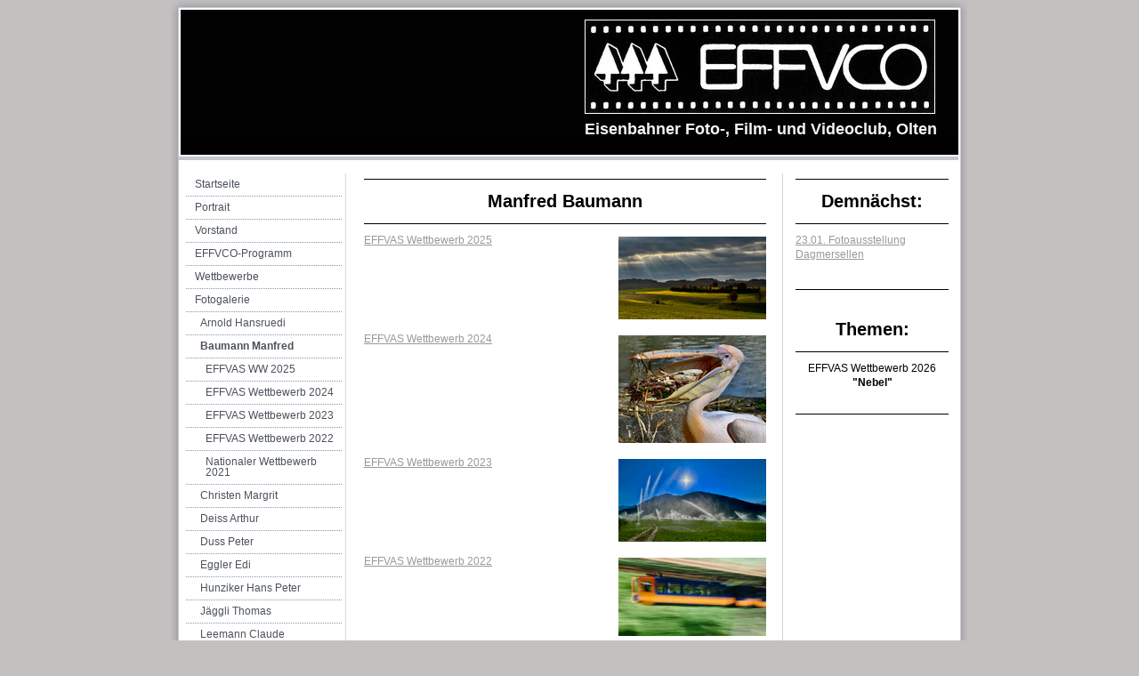

--- FILE ---
content_type: text/html; charset=UTF-8
request_url: https://www.effvco.ch/fotogalerie/baumann-manfred/
body_size: 6962
content:
<!DOCTYPE html>
<html lang="de-DE"><head>
    <meta charset="utf-8"/>
    <link rel="dns-prefetch preconnect" href="https://u.jimcdn.com/" crossorigin="anonymous"/>
<link rel="dns-prefetch preconnect" href="https://assets.jimstatic.com/" crossorigin="anonymous"/>
<link rel="dns-prefetch preconnect" href="https://image.jimcdn.com" crossorigin="anonymous"/>
<meta http-equiv="X-UA-Compatible" content="IE=edge"/>
<meta name="description" content=""/>
<meta name="robots" content="index, follow, archive"/>
<meta property="st:section" content=""/>
<meta name="generator" content="Jimdo Creator"/>
<meta name="twitter:title" content="Manfred Baumann"/>
<meta name="twitter:description" content="EFFVAS Wettbewerb 2025"/>
<meta name="twitter:card" content="summary_large_image"/>
<meta property="og:url" content="http://www.effvco.ch/fotogalerie/baumann-manfred/"/>
<meta property="og:title" content="Manfred Baumann"/>
<meta property="og:description" content="EFFVAS Wettbewerb 2025"/>
<meta property="og:type" content="website"/>
<meta property="og:locale" content="de_DE"/>
<meta property="og:site_name" content="EFFVCO Eisenbahner Foto-, Film- und Videoclub Olten, Schweiz"/><title>Manfred Baumann - EFFVCO Eisenbahner Foto-, Film- und Videoclub Olten, Schweiz</title>
<link rel="shortcut icon" href="https://u.jimcdn.com/cms/o/s83c723ecad898204/img/favicon.ico?t=1389477191"/>
    <link rel="alternate" type="application/rss+xml" title="Blog" href="https://www.effvco.ch/rss/blog"/>    
<link rel="canonical" href="https://www.effvco.ch/fotogalerie/baumann-manfred/"/>

        <script src="https://assets.jimstatic.com/ckies.js.7c38a5f4f8d944ade39b.js"></script>

        <script src="https://assets.jimstatic.com/cookieControl.js.b05bf5f4339fa83b8e79.js"></script>
    <script>window.CookieControlSet.setToOff();</script>

    <style>html,body{margin:0}.hidden{display:none}.n{padding:5px}#emotion-header{position:relative}#emotion-header-logo,#emotion-header-title{position:absolute}</style>

        <link href="https://u.jimcdn.com/cms/o/s83c723ecad898204/layout/lc69b048e509125d1/css/main.css?t=1768571070" rel="stylesheet" type="text/css" id="jimdo_main_css"/>
    <link href="https://u.jimcdn.com/cms/o/s83c723ecad898204/layout/lc69b048e509125d1/css/layout.css?t=1760962736" rel="stylesheet" type="text/css" id="jimdo_layout_css"/>
    <link href="https://u.jimcdn.com/cms/o/s83c723ecad898204/layout/lc69b048e509125d1/css/font.css?t=1768571070" rel="stylesheet" type="text/css" id="jimdo_font_css"/>
<script>     /* <![CDATA[ */     /*!  loadCss [c]2014 @scottjehl, Filament Group, Inc.  Licensed MIT */     window.loadCSS = window.loadCss = function(e,n,t){var r,l=window.document,a=l.createElement("link");if(n)r=n;else{var i=(l.body||l.getElementsByTagName("head")[0]).childNodes;r=i[i.length-1]}var o=l.styleSheets;a.rel="stylesheet",a.href=e,a.media="only x",r.parentNode.insertBefore(a,n?r:r.nextSibling);var d=function(e){for(var n=a.href,t=o.length;t--;)if(o[t].href===n)return e.call(a);setTimeout(function(){d(e)})};return a.onloadcssdefined=d,d(function(){a.media=t||"all"}),a};     window.onloadCSS = function(n,o){n.onload=function(){n.onload=null,o&&o.call(n)},"isApplicationInstalled"in navigator&&"onloadcssdefined"in n&&n.onloadcssdefined(o)}     /* ]]> */ </script>     <script>
// <![CDATA[
onloadCSS(loadCss('https://assets.jimstatic.com/web_oldtemplate.css.d393d7df0e0c7cad1d200e41d59a2045.css') , function() {
    this.id = 'jimdo_web_css';
});
// ]]>
</script>
<link href="https://assets.jimstatic.com/web_oldtemplate.css.d393d7df0e0c7cad1d200e41d59a2045.css" rel="preload" as="style"/>
<noscript>
<link href="https://assets.jimstatic.com/web_oldtemplate.css.d393d7df0e0c7cad1d200e41d59a2045.css" rel="stylesheet"/>
</noscript>
    <script>
    //<![CDATA[
        var jimdoData = {"isTestserver":false,"isLcJimdoCom":false,"isJimdoHelpCenter":false,"isProtectedPage":false,"cstok":"","cacheJsKey":"7093479d026ccfbb48d2a101aeac5fbd70d2cc12","cacheCssKey":"7093479d026ccfbb48d2a101aeac5fbd70d2cc12","cdnUrl":"https:\/\/assets.jimstatic.com\/","minUrl":"https:\/\/assets.jimstatic.com\/app\/cdn\/min\/file\/","authUrl":"https:\/\/a.jimdo.com\/","webPath":"https:\/\/www.effvco.ch\/","appUrl":"https:\/\/a.jimdo.com\/","cmsLanguage":"de_DE","isFreePackage":false,"mobile":false,"isDevkitTemplateUsed":false,"isTemplateResponsive":false,"websiteId":"s83c723ecad898204","pageId":2195252995,"packageId":2,"shop":{"deliveryTimeTexts":{"1":"1 - 3 Tage Lieferzeit","2":"3 - 5 Tage Lieferzeit","3":"5 - 8 Tage Lieferzeit"},"checkoutButtonText":"Zur Kasse","isReady":false,"currencyFormat":{"pattern":"\u00a4 #,##0.00;\u00a4-#,##0.00","convertedPattern":"$ #,##0.00","symbols":{"GROUPING_SEPARATOR":" ","DECIMAL_SEPARATOR":".","CURRENCY_SYMBOL":"CHF"}},"currencyLocale":"de_CH"},"tr":{"gmap":{"searchNotFound":"Die angegebene Adresse konnte nicht gefunden werden.","routeNotFound":"Die Anfahrtsroute konnte nicht berechnet werden. M\u00f6gliche Gr\u00fcnde: Die Startadresse ist zu ungenau oder zu weit von der Zieladresse entfernt."},"shop":{"checkoutSubmit":{"next":"N\u00e4chster Schritt","wait":"Bitte warten"},"paypalError":"Da ist leider etwas schiefgelaufen. Bitte versuche es erneut!","cartBar":"Zum Warenkorb","maintenance":"Dieser Shop ist vor\u00fcbergehend leider nicht erreichbar. Bitte probieren Sie es sp\u00e4ter noch einmal.","addToCartOverlay":{"productInsertedText":"Der Artikel wurde dem Warenkorb hinzugef\u00fcgt.","continueShoppingText":"Weiter einkaufen","reloadPageText":"neu laden"},"notReadyText":"Dieser Shop ist noch nicht vollst\u00e4ndig eingerichtet.","numLeftText":"Mehr als {:num} Exemplare dieses Artikels sind z.Z. leider nicht verf\u00fcgbar.","oneLeftText":"Es ist leider nur noch ein Exemplar dieses Artikels verf\u00fcgbar."},"common":{"timeout":"Es ist ein Fehler aufgetreten. Die von dir ausgew\u00e4hlte Aktion wurde abgebrochen. Bitte versuche es in ein paar Minuten erneut."},"form":{"badRequest":"Es ist ein Fehler aufgetreten: Die Eingaben konnten leider nicht \u00fcbermittelt werden. Bitte versuche es sp\u00e4ter noch einmal!"}},"jQuery":"jimdoGen002","isJimdoMobileApp":false,"bgConfig":{"id":106312195,"type":"color","color":"rgb(197, 192, 192)"},"bgFullscreen":null,"responsiveBreakpointLandscape":767,"responsiveBreakpointPortrait":480,"copyableHeadlineLinks":false,"tocGeneration":false,"googlemapsConsoleKey":false,"loggingForAnalytics":false,"loggingForPredefinedPages":false,"isFacebookPixelIdEnabled":false,"userAccountId":"4193cf59-0198-4618-878f-cc674625f198"};
    // ]]>
</script>

     <script> (function(window) { 'use strict'; var regBuff = window.__regModuleBuffer = []; var regModuleBuffer = function() { var args = [].slice.call(arguments); regBuff.push(args); }; if (!window.regModule) { window.regModule = regModuleBuffer; } })(window); </script>
    <script src="https://assets.jimstatic.com/web.js.24f3cfbc36a645673411.js" async="true"></script>
    <script src="https://assets.jimstatic.com/at.js.62588d64be2115a866ce.js"></script>
    
</head>

<body class="body cc-page cc-pagemode-default cc-content-parent" id="page-2195252995">

<div id="cc-inner" class="cc-content-parent">
<div id="cc-tp-container" class="cc-content-parent">		

	<div id="cc-tp-top"></div>
	<div id="cc-tp-wrapper" class="cc-content-parent">
		<div id="cc-tp-header"><div class="cc-tp-gutter">
<div id="emotion-header" data-action="emoHeader" style="background: #030303;width: 874px; height: 163px;">
            <a href="https://www.effvco.ch/" style="border: 0; text-decoration: none; cursor: pointer;">
    
    <img src="https://u.jimcdn.com/cms/o/s83c723ecad898204/emotion/crop/header.png?t=1572255645" id="emotion-header-img" alt=""/>



        <img id="emotion-header-logo" src="https://image.jimcdn.com/app/cms/image/transf/dimension=400x104:format=jpg/path/s83c723ecad898204/logo/version/1288270816/image.jpg" alt="" style="left: 52%; top: 7%;                 border: none;                  padding: 1px;                  background: #FFF;              "/>
    


    <strong id="emotion-header-title" style="             left: 52%;             top: 76%;             font: normal bold 18px/120% Arial, Helvetica, sans-serif;             color: #F3F5F0;                         ">Eisenbahner Foto-, Film- und Videoclub, Olten</strong>
            </a>
        </div>

</div></div>
		<div class="cc-tp-gradient cc-content-parent">	
			<div class="cc-tp-lines cc-content-parent">
				
				<div id="cc-tp-navigation"><div class="cc-tp-gutter"><div data-container="navigation"><div class="j-nav-variant-standard"><ul id="mainNav1" class="mainNav1"><li id="cc-nav-view-287332550"><a href="/" class="level_1"><span>Startseite</span></a></li><li id="cc-nav-view-287420450"><a href="/portrait/" class="level_1"><span>Portrait</span></a></li><li id="cc-nav-view-287332650"><a href="/vorstand/" class="level_1"><span>Vorstand</span></a></li><li id="cc-nav-view-287411250"><a href="/effvco-programm-2019/" class="level_1"><span>EFFVCO-Programm</span></a></li><li id="cc-nav-view-287332750"><a href="/wettbewerbe/" class="level_1"><span>Wettbewerbe</span></a></li><li id="cc-nav-view-2176652995"><a href="/fotogalerie-1/" class="level_1"><span>Fotogalerie</span></a></li><li><ul id="mainNav2" class="mainNav2"><li id="cc-nav-view-2167877395"><a href="/fotogalerie/arnold-hansruedi/" class="level_2"><span>Arnold Hansruedi</span></a></li><li id="cc-nav-view-2195252995"><a href="/fotogalerie/baumann-manfred/" class="current level_2"><span>Baumann Manfred</span></a></li><li><ul id="mainNav3" class="mainNav3"><li id="cc-nav-view-2233765095"><a href="/fotogalerie/baumann-manfred/effvas-ww-2025/" class="level_3"><span>EFFVAS WW 2025</span></a></li><li id="cc-nav-view-2247827195"><a href="/fotogalerie/baumann-manfred/effvas-wettbewerb-2024-1/" class="level_3"><span>EFFVAS Wettbewerb 2024</span></a></li><li id="cc-nav-view-2204640595"><a href="/fotogalerie/baumann-manfred/effvas-wettbewerb-2023/" class="level_3"><span>EFFVAS Wettbewerb 2023</span></a></li><li id="cc-nav-view-2213352595"><a href="/fotogalerie/baumann-manfred/effvas-wettbewerb-2022-1/" class="level_3"><span>EFFVAS Wettbewerb 2022</span></a></li><li id="cc-nav-view-2195253095"><a href="/fotogalerie/baumann-manfred/nationaler-wettbewerb-2021/" class="level_3"><span>Nationaler Wettbewerb 2021</span></a></li></ul></li><li id="cc-nav-view-304303850"><a href="/fotogalerie/christen-margrit/" class="level_2"><span>Christen Margrit</span></a></li><li id="cc-nav-view-2038862295"><a href="/fotogalerie/deiss-arthur/" class="level_2"><span>Deiss Arthur</span></a></li><li id="cc-nav-view-2175737295"><a href="/fotogalerie/duss-peter/" class="level_2"><span>Duss Peter</span></a></li><li id="cc-nav-view-304304650"><a href="/fotogalerie/eggler-edi/" class="level_2"><span>Eggler Edi</span></a></li><li id="cc-nav-view-2233766795"><a href="/fotogalerie/hunziker-hans-peter/" class="level_2"><span>Hunziker Hans Peter</span></a></li><li id="cc-nav-view-304306550"><a href="/fotogalerie/jäggli-thomas/" class="level_2"><span>Jäggli Thomas</span></a></li><li id="cc-nav-view-507783050"><a href="/fotogalerie/leemann-claude/" class="level_2"><span>Leemann Claude</span></a></li><li id="cc-nav-view-304302350"><a href="/fotogalerie/leuppi-hubi/" class="level_2"><span>Leuppi Hubi</span></a></li><li id="cc-nav-view-1180021850"><a href="/fotogalerie/schaad-daniel/" class="level_2"><span>Schaad Daniel</span></a></li><li id="cc-nav-view-304317950"><a href="/fotogalerie/scherrer-elisabeth/" class="level_2"><span>Scherrer Elisabeth</span></a></li><li id="cc-nav-view-304318150"><a href="/fotogalerie/vogt-rolf/" class="level_2"><span>Vogt Rolf</span></a></li></ul></li><li id="cc-nav-view-312485450"><a href="/photo-münsingen/" class="level_1"><span>Photo Münsingen</span></a></li><li id="cc-nav-view-305052150"><a href="/rückspiegel/" class="level_1"><span>Rückspiegel</span></a></li><li id="cc-nav-view-288940950"><a href="/effvas/" class="level_1"><span>EFFVAS</span></a></li><li id="cc-nav-view-292953450"><a href="/ausstellungen-veranstaltungen/" class="level_1"><span>Ausstellungen/Veranstaltungen</span></a></li><li id="cc-nav-view-287333550"><a href="/kontakt/" class="level_1"><span>Kontakt</span></a></li><li id="cc-nav-view-300936750"><a href="/links/" class="level_1"><span>Links</span></a></li><li id="cc-nav-view-303799850"><a href="/intern/" class="level_1"><span>Info</span></a></li></ul></div></div></div></div>
				<div id="cc-tp-content" class="cc-content-parent"><div class="cc-tp-gutter cc-content-parent"><div id="content_area" data-container="content"><div id="content_start"></div>
        
        <div id="cc-matrix-3195146095"><div id="cc-m-11751015295" class="j-module n j-hr ">    <div class="hr"></div>
</div><div id="cc-m-11752982195" class="j-module n j-header "><h2 class="" id="cc-m-header-11752982195">Manfred Baumann</h2></div><div id="cc-m-11752982395" class="j-module n j-hr ">    <div class="hr"></div>
</div><div id="cc-m-11752983095" class="j-module n j-textWithImage "><figure class="cc-imagewrapper cc-m-image-align-2">
<a href="javascript:;" rel="lightbox" data-href="https://image.jimcdn.com/app/cms/image/transf/dimension=origxorig:format=jpg/path/s83c723ecad898204/image/i82f23da7b7fb555b/version/1764445180/image.jpg"><img srcset="https://image.jimcdn.com/app/cms/image/transf/dimension=166x1024:format=jpg/path/s83c723ecad898204/image/i82f23da7b7fb555b/version/1764445180/image.jpg 166w, https://image.jimcdn.com/app/cms/image/transf/dimension=320x1024:format=jpg/path/s83c723ecad898204/image/i82f23da7b7fb555b/version/1764445180/image.jpg 320w, https://image.jimcdn.com/app/cms/image/transf/dimension=332x1024:format=jpg/path/s83c723ecad898204/image/i82f23da7b7fb555b/version/1764445180/image.jpg 332w" sizes="(min-width: 166px) 166px, 100vw" id="cc-m-textwithimage-image-11752983095" src="https://image.jimcdn.com/app/cms/image/transf/dimension=166x1024:format=jpg/path/s83c723ecad898204/image/i82f23da7b7fb555b/version/1764445180/image.jpg" alt="" class="" data-src-width="800" data-src-height="450" data-src="https://image.jimcdn.com/app/cms/image/transf/dimension=166x1024:format=jpg/path/s83c723ecad898204/image/i82f23da7b7fb555b/version/1764445180/image.jpg" data-image-id="8110606795"/></a>    

</figure>
<div>
    <div id="cc-m-textwithimage-11752983095" data-name="text" data-action="text" class="cc-m-textwithimage-inline-rte">
        <p>
    <a href="/fotogalerie/baumann-manfred/effvas-ww-2025/" title="EFFVAS WW 2025">EFFVAS Wettbewerb 2025</a>
</p>    </div>
</div>

<div class="cc-clear"></div>
<script id="cc-m-reg-11752983095">// <![CDATA[

    window.regModule("module_textWithImage", {"data":{"imageExists":true,"hyperlink":"","hyperlink_target":"","hyperlinkAsString":"","pinterest":"0","id":11752983095,"widthEqualsContent":"0","resizeWidth":"166","resizeHeight":94},"variant":"default","selector":"#cc-m-11752983095","id":11752983095});
// ]]>
</script></div><div id="cc-m-12411444095" class="j-module n j-textWithImage "><figure class="cc-imagewrapper cc-m-image-align-2">
<a href="javascript:;" rel="lightbox" data-href="https://image.jimcdn.com/app/cms/image/transf/dimension=origxorig:format=jpg/path/s83c723ecad898204/image/i786f1158e4d5199f/version/1764617570/image.jpg"><img srcset="https://image.jimcdn.com/app/cms/image/transf/dimension=166x1024:format=jpg/path/s83c723ecad898204/image/i786f1158e4d5199f/version/1764617570/image.jpg 166w, https://image.jimcdn.com/app/cms/image/transf/dimension=320x1024:format=jpg/path/s83c723ecad898204/image/i786f1158e4d5199f/version/1764617570/image.jpg 320w, https://image.jimcdn.com/app/cms/image/transf/dimension=332x1024:format=jpg/path/s83c723ecad898204/image/i786f1158e4d5199f/version/1764617570/image.jpg 332w" sizes="(min-width: 166px) 166px, 100vw" id="cc-m-textwithimage-image-12411444095" src="https://image.jimcdn.com/app/cms/image/transf/dimension=166x1024:format=jpg/path/s83c723ecad898204/image/i786f1158e4d5199f/version/1764617570/image.jpg" alt="" class="" data-src-width="800" data-src-height="581" data-src="https://image.jimcdn.com/app/cms/image/transf/dimension=166x1024:format=jpg/path/s83c723ecad898204/image/i786f1158e4d5199f/version/1764617570/image.jpg" data-image-id="8525813195"/></a>    

</figure>
<div>
    <div id="cc-m-textwithimage-12411444095" data-name="text" data-action="text" class="cc-m-textwithimage-inline-rte">
        <p>
    <a href="/fotogalerie/baumann-manfred/effvas-wettbewerb-2024-1/" title="EFFVAS Wettbewerb 2024">EFFVAS Wettbewerb 2024</a>
</p>    </div>
</div>

<div class="cc-clear"></div>
<script id="cc-m-reg-12411444095">// <![CDATA[

    window.regModule("module_textWithImage", {"data":{"imageExists":true,"hyperlink":"","hyperlink_target":"","hyperlinkAsString":"","pinterest":"0","id":12411444095,"widthEqualsContent":"0","resizeWidth":"166","resizeHeight":121},"variant":"default","selector":"#cc-m-12411444095","id":12411444095});
// ]]>
</script></div><div id="cc-m-12224466095" class="j-module n j-textWithImage "><figure class="cc-imagewrapper cc-m-image-align-2">
<a href="javascript:;" rel="lightbox" data-href="https://image.jimcdn.com/app/cms/image/transf/dimension=origxorig:format=jpg/path/s83c723ecad898204/image/i656588d35869b732/version/1732651151/image.jpg"><img srcset="https://image.jimcdn.com/app/cms/image/transf/dimension=166x1024:format=jpg/path/s83c723ecad898204/image/i656588d35869b732/version/1732651151/image.jpg 166w, https://image.jimcdn.com/app/cms/image/transf/dimension=320x1024:format=jpg/path/s83c723ecad898204/image/i656588d35869b732/version/1732651151/image.jpg 320w, https://image.jimcdn.com/app/cms/image/transf/dimension=332x1024:format=jpg/path/s83c723ecad898204/image/i656588d35869b732/version/1732651151/image.jpg 332w" sizes="(min-width: 166px) 166px, 100vw" id="cc-m-textwithimage-image-12224466095" src="https://image.jimcdn.com/app/cms/image/transf/dimension=166x1024:format=jpg/path/s83c723ecad898204/image/i656588d35869b732/version/1732651151/image.jpg" alt="" class="" data-src-width="800" data-src-height="450" data-src="https://image.jimcdn.com/app/cms/image/transf/dimension=166x1024:format=jpg/path/s83c723ecad898204/image/i656588d35869b732/version/1732651151/image.jpg" data-image-id="8416959495"/></a>    

</figure>
<div>
    <div id="cc-m-textwithimage-12224466095" data-name="text" data-action="text" class="cc-m-textwithimage-inline-rte">
        <p>
    <a href="/fotogalerie/baumann-manfred/effvas-wettbewerb-2023/" title="EFFVAS Wettbewerb 2023">EFFVAS Wettbewerb 2023</a>
</p>    </div>
</div>

<div class="cc-clear"></div>
<script id="cc-m-reg-12224466095">// <![CDATA[

    window.regModule("module_textWithImage", {"data":{"imageExists":true,"hyperlink":"","hyperlink_target":"","hyperlinkAsString":"","pinterest":"0","id":12224466095,"widthEqualsContent":"0","resizeWidth":"166","resizeHeight":94},"variant":"default","selector":"#cc-m-12224466095","id":12224466095});
// ]]>
</script></div><div id="cc-m-12019652695" class="j-module n j-textWithImage "><figure class="cc-imagewrapper cc-m-image-align-2">
<a href="javascript:;" rel="lightbox" data-href="https://image.jimcdn.com/app/cms/image/transf/dimension=origxorig:format=jpg/path/s83c723ecad898204/image/i1a30c6229183c47f/version/1700674590/image.jpg"><img srcset="https://image.jimcdn.com/app/cms/image/transf/dimension=166x1024:format=jpg/path/s83c723ecad898204/image/i1a30c6229183c47f/version/1700674590/image.jpg 166w, https://image.jimcdn.com/app/cms/image/transf/dimension=320x1024:format=jpg/path/s83c723ecad898204/image/i1a30c6229183c47f/version/1700674590/image.jpg 320w, https://image.jimcdn.com/app/cms/image/transf/dimension=332x1024:format=jpg/path/s83c723ecad898204/image/i1a30c6229183c47f/version/1700674590/image.jpg 332w" sizes="(min-width: 166px) 166px, 100vw" id="cc-m-textwithimage-image-12019652695" src="https://image.jimcdn.com/app/cms/image/transf/dimension=166x1024:format=jpg/path/s83c723ecad898204/image/i1a30c6229183c47f/version/1700674590/image.jpg" alt="" class="" data-src-width="800" data-src-height="423" data-src="https://image.jimcdn.com/app/cms/image/transf/dimension=166x1024:format=jpg/path/s83c723ecad898204/image/i1a30c6229183c47f/version/1700674590/image.jpg" data-image-id="8295291995"/></a>    

</figure>
<div>
    <div id="cc-m-textwithimage-12019652695" data-name="text" data-action="text" class="cc-m-textwithimage-inline-rte">
        <p>
    <a href="/fotogalerie/baumann-manfred/effvas-wettbewerb-2023/" title="EFFVAS Wettbewerb 2022">EFFVAS Wettbewerb 2022</a>
</p>    </div>
</div>

<div class="cc-clear"></div>
<script id="cc-m-reg-12019652695">// <![CDATA[

    window.regModule("module_textWithImage", {"data":{"imageExists":true,"hyperlink":"","hyperlink_target":"","hyperlinkAsString":"","pinterest":"0","id":12019652695,"widthEqualsContent":"0","resizeWidth":"166","resizeHeight":88},"variant":"default","selector":"#cc-m-12019652695","id":12019652695});
// ]]>
</script></div><div id="cc-m-11893337595" class="j-module n j-textWithImage "><figure class="cc-imagewrapper cc-m-image-align-2">
<a href="javascript:;" rel="lightbox" data-href="https://image.jimcdn.com/app/cms/image/transf/dimension=origxorig:format=jpg/path/s83c723ecad898204/image/id362ad13f38108cc/version/1669234827/image.jpg"><img srcset="https://image.jimcdn.com/app/cms/image/transf/dimension=166x1024:format=jpg/path/s83c723ecad898204/image/id362ad13f38108cc/version/1669234827/image.jpg 166w, https://image.jimcdn.com/app/cms/image/transf/dimension=320x1024:format=jpg/path/s83c723ecad898204/image/id362ad13f38108cc/version/1669234827/image.jpg 320w, https://image.jimcdn.com/app/cms/image/transf/dimension=332x1024:format=jpg/path/s83c723ecad898204/image/id362ad13f38108cc/version/1669234827/image.jpg 332w" sizes="(min-width: 166px) 166px, 100vw" id="cc-m-textwithimage-image-11893337595" src="https://image.jimcdn.com/app/cms/image/transf/dimension=166x1024:format=jpg/path/s83c723ecad898204/image/id362ad13f38108cc/version/1669234827/image.jpg" alt="" class="" data-src-width="800" data-src-height="445" data-src="https://image.jimcdn.com/app/cms/image/transf/dimension=166x1024:format=jpg/path/s83c723ecad898204/image/id362ad13f38108cc/version/1669234827/image.jpg" data-image-id="8206483295"/></a>    

</figure>
<div>
    <div id="cc-m-textwithimage-11893337595" data-name="text" data-action="text" class="cc-m-textwithimage-inline-rte">
        <p>
    <a href="/fotogalerie/baumann-manfred/nationaler-wettbewerb-2021/" title="Nationaler Wettbewerb 2021">EFFVAS Wettbewerb 2021</a>
</p>    </div>
</div>

<div class="cc-clear"></div>
<script id="cc-m-reg-11893337595">// <![CDATA[

    window.regModule("module_textWithImage", {"data":{"imageExists":true,"hyperlink":"","hyperlink_target":"","hyperlinkAsString":"","pinterest":"0","id":11893337595,"widthEqualsContent":"0","resizeWidth":"166","resizeHeight":93},"variant":"default","selector":"#cc-m-11893337595","id":11893337595});
// ]]>
</script></div><div id="cc-m-11752983495" class="j-module n j-hr ">    <div class="hr"></div>
</div></div>
        
        </div></div></div>		
				<div id="cc-tp-sidebar"><div class="cc-tp-gutter"><div data-container="sidebar"><div id="cc-matrix-432342850"><div id="cc-m-5046055850" class="j-module n j-hr ">    <div class="hr"></div>
</div><div id="cc-m-1683405750" class="j-module n j-header "><h2 class="" id="cc-m-header-1683405750">Demnächst:</h2></div><div id="cc-m-11522889595" class="j-module n j-hr ">    <div class="hr"></div>
</div><div id="cc-m-12411441295" class="j-module n j-text "><p>
    <a href="/effvco-programm-2019/" title="EFFVCO-Programm">23.01. Fotoausstellung Dagmersellen</a>
</p></div><div id="cc-m-11916315295" class="j-module n j-spacing "><div class="cc-m-spacing-wrapper">

    <div class="cc-m-spacer" style="height: 10px;">
    
</div>

    </div>
</div><div id="cc-m-12127901795" class="j-module n j-hr ">    <div class="hr"></div>
</div><div id="cc-m-12127901895" class="j-module n j-spacing "><div class="cc-m-spacing-wrapper">

    <div class="cc-m-spacer" style="height: 10px;">
    
</div>

    </div>
</div><div id="cc-m-10808127395" class="j-module n j-header "><h2 class="" id="cc-m-header-10808127395">Themen:</h2></div><div id="cc-m-11796540295" class="j-module n j-hr ">    <div class="hr"></div>
</div><div id="cc-m-12304148695" class="j-module n j-text "><p style="text-align: center;">
    EFFVAS Wettbewerb 2026
</p>

<p style="text-align: center;">
    <strong>"Nebel"</strong>
</p>

<p style="text-align: center;">
     
</p></div><div id="cc-m-11796538895" class="j-module n j-hr ">    <div class="hr"></div>
</div><div id="cc-m-11180548795" class="j-module n j-spacing "><div class="cc-m-spacing-wrapper">

    <div class="cc-m-spacer" style="height: 5px;">
    
</div>

    </div>
</div><div id="cc-m-11244757695" class="j-module n j-spacing "><div class="cc-m-spacing-wrapper">

    <div class="cc-m-spacer" style="height: 10px;">
    
</div>

    </div>
</div></div></div></div></div>
				<div class="c"></div>		
				
			</div> <!-- eo: div#lines -->
		</div> <!-- eo: div#gradient -->
		<div id="cc-tp-footer"><div class="cc-tp-gutter"><div id="contentfooter" data-container="footer">

    
    <div class="leftrow">
        <a href="/about/">Impressum</a> | <a href="//www.effvco.ch/j/privacy">Datenschutz</a> | <a href="/sitemap/">Sitemap</a><br/>© alle Bilder unterliegen dem Copyright des jeweiligen Autors    </div>

    <div class="rightrow">
            

<span class="loggedin">
    <a rel="nofollow" id="logout" target="_top" href="https://cms.e.jimdo.com/app/cms/logout.php">
        Abmelden    </a>
    |
    <a rel="nofollow" id="edit" target="_top" href="https://a.jimdo.com/app/auth/signin/jumpcms/?page=2195252995">Bearbeiten</a>
</span>
        </div>

    
</div>
</div></div>
	</div> <!-- eo: div#wrapper -->
	<div id="cc-tp-btm"></div>

</div> <!-- eo: div#container -->
</div>
    <ul class="cc-FloatingButtonBarContainer cc-FloatingButtonBarContainer-right hidden">

                    <!-- scroll to top button -->
            <li class="cc-FloatingButtonBarContainer-button-scroll">
                <a href="javascript:void(0);" title="Nach oben scrollen">
                    <span>Nach oben scrollen</span>
                </a>
            </li>
            <script>// <![CDATA[

    window.regModule("common_scrolltotop", []);
// ]]>
</script>    </ul>
    <script type="text/javascript">
//<![CDATA[
addAutomatedTracking('creator.website', track_anon);
//]]>
</script>
    





</body>
</html>


--- FILE ---
content_type: text/css; charset=UTF-8
request_url: https://u.jimcdn.com/cms/o/s83c723ecad898204/layout/lc69b048e509125d1/css/layout.css?t=1760962736
body_size: 663
content:

/*
WHITE SHAPES TEMPLATE
Author: Nadja Macht, Dec 08
Rebuild: Y. Kollega, Sep 09
Last modified: Jan, 10
*/





/*  Layout
----------------------------------------------- */

.body {
	padding:0px 0px;
	text-align:center;
}


div#cc-tp-container {
	width:896px;
	margin:0 auto;
	padding:0;
	text-align:left;
}


div#cc-tp-top {
	width:896px;
	height:11px;
	background:url('https://u.jimcdn.com/cms/o/layout/lc69b048e509125d1/img/top.png') no-repeat 0 0;
}

* html div#cc-tp-top {
	background:none;
	filter:progid:DXImageTransform.Microsoft.AlphaImageLoader(sizingMethod='image', src='https://u.jimcdn.com/cms/o/layout/lc69b048e509125d1/img/top.png');
}


div#cc-tp-wrapper {
	width:876px;
	padding:0 10px 0 9px;
	background:url('https://u.jimcdn.com/cms/o/layout/lc69b048e509125d1/img/container.png') repeat-y 0 0;
}

* html div#cc-tp-wrapper {
	background:none;
	filter:progid:DXImageTransform.Microsoft.AlphaImageLoader(sizingMethod='scale', src='https://u.jimcdn.com/cms/o/layout/lc69b048e509125d1/img/container.png');
}


div#cc-tp-btm {
	width:896px;
	height:10px;
	background:url('https://u.jimcdn.com/cms/o/layout/lc69b048e509125d1/img/btm.png') no-repeat 0 0;
}

* html div#cc-tp-btm {
	background:none;
	filter:progid:DXImageTransform.Microsoft.AlphaImageLoader(sizingMethod='image', src='https://u.jimcdn.com/cms/o/layout/lc69b048e509125d1/img/btm.png');
}


div#cc-tp-header {
	width:100%;
	border-bottom:4px solid #C2C6CD;
}


div.cc-tp-gradient {
	width:878px;
	padding:15px 0;
	background:url('https://u.jimcdn.com/cms/o/layout/lc69b048e509125d1/img/gradient.png') repeat-x left bottom;
}


div.cc-tp-lines {
	width:100%;
	background:url('https://u.jimcdn.com/cms/o/layout/lc69b048e509125d1/img/lines.gif') repeat-y 187px 0;
}


div#cc-tp-navigation {
	float:left;
	width:188px;
	margin:0 0 15px 0;
	list-style:none;
	line-height:100%;
}


div#cc-tp-content {
	float:left;
	width:492px;
}


div#cc-tp-sidebar {
	float:left;
	width:190px;
}


div#cc-tp-footer {
	width:878px;
	min-height:118px;
	background: rgb(213,215,221) url('https://u.jimcdn.com/cms/o/layout/lc69b048e509125d1/img/footer.gif') no-repeat 0 1px;
}







/*  Innenabstaende
----------------------------------------------- */


div#cc-tp-header .cc-tp-gutter     { padding:0  2px  2px  2px; }
div#cc-tp-navigation .cc-tp-gutter { padding:0  5px 10px  8px; }
div#cc-tp-sidebar .cc-tp-gutter    { padding:0  0    0   8px; }
div#cc-tp-content .cc-tp-gutter    { padding:0 15px 10px 15px; }
div#cc-tp-footer  .cc-tp-gutter    { padding:20px; }






/*  Fixierte Schrift + Links
----------------------------------------------- */


div#cc-tp-footer,
div#cc-tp-footer a, div#cc-tp-footer a:visited,
div#cc-tp-footer td,
div#cc-tp-footer p {
	color:#4B525C;
}


div#cc-tp-footer a, div#cc-tp-footer a:visited { text-decoration:none; }







/*  Navigation
----------------------------------------------- */


ul.mainNav1,
ul.mainNav2,
ul.mainNav3 {
	margin:0;
	padding:0;
	text-align:left;
	line-height:100%;
	list-style:none;
}


ul.mainNav1 li,
ul.mainNav2 li,
ul.mainNav3 li {
	display:inline;
	margin:0;
	padding:0;
	list-style:none;
}


ul.mainNav1 li a, ul.mainNav1 li a:visited {
	display:block;
	outline:none;
	padding:6px 0 8px 10px;
	background:url('https://u.jimcdn.com/cms/o/layout/lc69b048e509125d1/img/dots.gif') repeat-x left bottom;
	text-decoration:none;
	font-size:100%;
	color:#4B525C;
}


ul.mainNav2 li a, ul.mainNav2 li a:visited {	padding:6px 0 8px 16px; }


ul.mainNav3 li a, ul.mainNav3 li a:visited {	padding:6px 0 8px 22px; }


ul.mainNav1 li a:hover,
ul.mainNav2 li a:hover
ul.mainNav3 li a:hover {
	color:#9AA2AD;
}


ul.mainNav1 li a.parent,  ul.mainNav1 li a.parent:visited,
ul.mainNav2 li a.parent,  ul.mainNav2 li a.parent:visited,
ul.mainNav1 li a.current, ul.mainNav1 li a.current:visited,
ul.mainNav2 li a.current, ul.mainNav2 li a.current:visited,
ul.mainNav3 li a.current, ul.mainNav3 li a.current:visited {
	font-weight:bold;
}


--- FILE ---
content_type: text/css; charset=UTF-8
request_url: https://u.jimcdn.com/cms/o/s83c723ecad898204/layout/lc69b048e509125d1/css/font.css?t=1768571070
body_size: -121
content:
@charset "utf-8";



body {}

body, p, table, td
{
    font:normal 12px/140% Arial, Helvetica, sans-serif;
    color:#000000;
}

input, textarea
{
    font:normal 12px/140% Arial, Helvetica, sans-serif;
}

h1
{
    font:normal normal bold 30px/140% Arial, Helvetica, sans-serif;
    color:#000000;
    text-align:center;
}

h2
{
    font:normal normal bold 20px/140% Verdana, Arial, Helvetica, sans-serif;
    color:#000000;
    text-align:center;
}

h3
{
    font:normal normal bold 12px/140% Verdana, Arial, Helvetica, sans-serif;
    color:#666666;
    text-align:center;
}

a:link,
a:visited
{
    text-decoration: underline; /* fix */
    color:#999999;
}

a:active,
a:hover
{
    text-decoration:none; /* fix */
    color: #999999;
}

div.hr
{
    border-bottom-style:solid;
    border-bottom-width:1px; /* fix */
    border-color: #000000;
    height: 1px;
}
